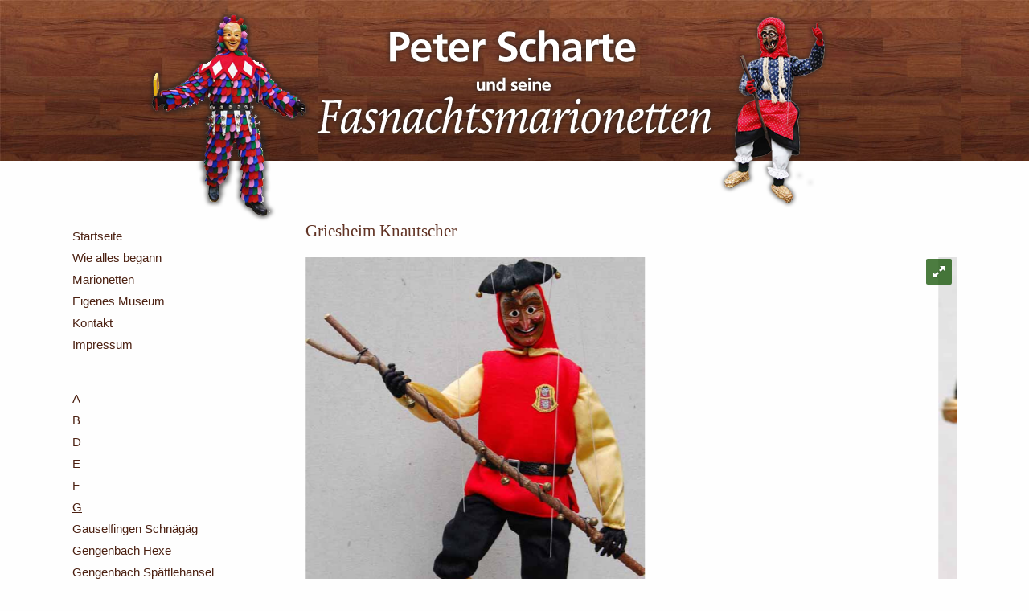

--- FILE ---
content_type: text/html; charset=utf-8
request_url: https://www.scharte-marionetten.de/marionetten/g/griesheim-knautscher/
body_size: 2930
content:
<!DOCTYPE html>

<html lang="">
<head>
    <meta charset="utf-8" />
    <base href="https://www.scharte-marionetten.de/" />
    <title>Griesheim Knautscher - Scharte Marionetten</title>
    <meta name="description" content="" />
    <meta name="keywords" content="" />
    <meta name="robots" content="index, follow,  " />
        <link rel="alternate" hreflang="" href="https://www.scharte-marionetten.de/marionetten/g/griesheim-knautscher/">	<link href="./royal-slider/royalslider.css" rel="stylesheet">
    <link rel="canonical" href="https://www.scharte-marionetten.de/marionetten/g/griesheim-knautscher/" />

    <meta name="viewport" content="width=1200"/>
	<link href="scharte.css" type="text/css" rel="stylesheet" />
	<script src="./js/jquery.js" type="text/javascript"></script>
	<script src="./royal-slider/jquery.royalslider.min.js"></script>
	<link href="./royal-slider/skins/minimal-white/rs-minimal-white.css" rel="stylesheet">
	<link href="./royal-slider/skins/default/rs-default.css?v=1.0.4" rel="stylesheet">
<style>
#gallery-1 {
  width: 100%;
  height:627px;
  -webkit-user-select: none;
  -moz-user-select: none;  
  user-select: none;
}
.royalSlider > .rsImg {
  visibility:hidden;
}
.royalSlider img {
}
.rsWebkit3d .rsSlide {
    -webkit-transform: none;
}
.rsWebkit3d img {
    -webkit-transform: translateZ(0);
}

    </style>
    
<link rel="apple-touch-icon" sizes="57x57" href="icon-Peter-Scharte/apple-icon-57x57.png">
<link rel="apple-touch-icon" sizes="60x60" href="icon-Peter-Scharte/apple-icon-60x60.png">
<link rel="apple-touch-icon" sizes="72x72" href="icon-Peter-Scharte/apple-icon-72x72.png">
<link rel="apple-touch-icon" sizes="76x76" href="icon-Peter-Scharte/apple-icon-76x76.png">
<link rel="apple-touch-icon" sizes="114x114" href="icon-Peter-Scharte/apple-icon-114x114.png">
<link rel="apple-touch-icon" sizes="120x120" href="icon-Peter-Scharte/apple-icon-120x120.png">
<link rel="apple-touch-icon" sizes="144x144" href="icon-Peter-Scharte/apple-icon-144x144.png">
<link rel="apple-touch-icon" sizes="152x152" href="icon-Peter-Scharte/apple-icon-152x152.png">
<link rel="apple-touch-icon" sizes="180x180" href="icon-Peter-Scharte/apple-icon-180x180.png">
<link rel="icon" type="image/png" sizes="192x192"  href="icon-Peter-Scharte/android-icon-192x192.png">
<link rel="icon" type="image/png" sizes="32x32" href="icon-Peter-Scharte/favicon-32x32.png">
<link rel="icon" type="image/png" sizes="96x96" href="icon-Peter-Scharte/favicon-96x96.png">
<link rel="icon" type="image/png" sizes="16x16" href="icon-Peter-Scharte/favicon-16x16.png">
<link rel="manifest" href="icon-Peter-Scharte/manifest.json">
<meta name="msapplication-TileColor" content="#ffffff">
<meta name="msapplication-TileImage" content="icon-Peter-Scharte/ms-icon-144x144.png">
<meta name="theme-color" content="#ffffff">
</head>

<body>

<div class="rahmen">
		<header class="header">
 

  <div class="tinymcewysiwyg" id="tinymcewysiwyg195"> 
  <h2><img title="Peter Scharte und seine Fastnachtsmarionetten" src="../media/scharte-header.png" alt="Peter Scharte und seine Fastnachtsmarionetten" width="1172" height="281" /></h2> 
  </div> 

		</header>
				<div class="contentRahmen">
		<nav class="menu">
		<ul class="rex-navi1 rex-navi-depth-1 rex-navi-has-6-elements">
<li class="rex-article-1 rex-normal"><a class="" href="/">Startseite</a></li>
<li class="rex-article-229 rex-normal"><a class="" href="/wie-alles-begann/">Wie alles begann</a></li>
<li class="rex-article-2 rex-active"><a class="rex-active" href="/marionetten/">Marionetten</a></li>
<li class="rex-article-230 rex-normal"><a class="" href="/eigenes-museum/">Eigenes Museum</a></li>
<li class="rex-article-231 rex-normal"><a class="" href="/kontakt/">Kontakt</a></li>
<li class="rex-article-232 rex-normal"><a class="" href="/impressum/">Impressum</a></li>
</ul>
 
		
		<ul class="rex-navi1 rex-navi-depth-1 rex-navi-has-20-elements">
<li class="rex-article-3 rex-normal"><a class="" href="/marionetten/a/">A</a></li>
<li class="rex-article-6 rex-normal"><a class="" href="/marionetten/b/">B</a></li>
<li class="rex-article-25 rex-normal"><a class="" href="/marionetten/d/">D</a></li>
<li class="rex-article-35 rex-normal"><a class="" href="/marionetten/e/">E</a></li>
<li class="rex-article-45 rex-normal"><a class="" href="/marionetten/f/">F</a></li>
<li class="rex-article-61 rex-active"><a class="rex-active" href="/marionetten/g/">G</a>
<ul class="rex-navi2 rex-navi-depth-2 rex-navi-has-11-elements">
<li class="rex-article-203 rex-normal"><a class="" href="/marionetten/g/gauselfingen-schnaegaeg/">Gauselfingen Schnägäg</a></li>
<li class="rex-article-62 rex-normal"><a class="" href="/marionetten/g/gengenbach-hexe/">Gengenbach Hexe</a></li>
<li class="rex-article-63 rex-normal"><a class="" href="/marionetten/g/gengenbach-spaettlehansel/">Gengenbach Spättlehansel</a></li>
<li class="rex-article-64 rex-normal"><a class="" href="/marionetten/g/glottertal-triibl/">Glottertal Triibl</a></li>
<li class="rex-article-65 rex-normal"><a class="" href="/marionetten/g/goldscheuer-krutblaettsche/">Goldscheuer Krutblättsche</a></li>
<li class="rex-article-66 rex-normal"><a class="" href="/marionetten/g/gottenheim-krutstorze/">Gottenheim Krutstorze</a></li>
<li class="rex-article-67 rex-current"><a class="rex-current" href="/marionetten/g/griesheim-knautscher/">Griesheim Knautscher</a>
</li>
<li class="rex-article-204 rex-normal"><a class="" href="/marionetten/g/gruol-schloapfer/">Gruol Schloapfer</a></li>
<li class="rex-article-205 rex-normal"><a class="" href="/marionetten/g/gundelfingen-faesslestemmer/">Gundelfingen Fäßlestemmer</a></li>
<li class="rex-article-206 rex-normal"><a class="" href="/marionetten/g/guetenbach-uhrenjockele/">Gütenbach Uhrenjockele</a></li>
<li class="rex-article-190 rex-normal"><a class="" href="/marionetten/g/gutmadigen-kraehe/">Gutmadigen Krähe</a></li>
</ul>
</li>
<li class="rex-article-71 rex-normal"><a class="" href="/marionetten/h/">H</a></li>
<li class="rex-article-78 rex-normal"><a class="" href="/marionetten/i/">I</a></li>
<li class="rex-article-80 rex-normal"><a class="" href="/marionetten/k/">K</a></li>
<li class="rex-article-89 rex-normal"><a class="" href="/marionetten/l/">L</a></li>
<li class="rex-article-93 rex-normal"><a class="" href="/marionetten/m/">M</a></li>
<li class="rex-article-101 rex-normal"><a class="" href="/marionetten/n/">N</a></li>
<li class="rex-article-104 rex-normal"><a class="" href="/marionetten/o/">O</a></li>
<li class="rex-article-130 rex-normal"><a class="" href="/marionetten/r/">R</a></li>
<li class="rex-article-138 rex-normal"><a class="" href="/marionetten/s/">S</a></li>
<li class="rex-article-160 rex-normal"><a class="" href="/marionetten/t/">T</a></li>
<li class="rex-article-163 rex-normal"><a class="" href="/marionetten/u/">U</a></li>
<li class="rex-article-165 rex-normal"><a class="" href="/marionetten/v/">V</a></li>
<li class="rex-article-169 rex-normal"><a class="" href="/marionetten/w/">W</a></li>
<li class="rex-article-181 rex-normal"><a class="" href="/marionetten/z/">Z</a></li>
</ul>
 
		
				<div style="width:222px;right:200px;color:#999;">
   <div style="border:0px solid #ddd;padding:2px;width:100%;font-size:80%;font-weight:bold;text-align:left;">
     Besucher Statistik seit 2010
   </div>

   <div style="border:0px solid #ddd;padding:2px;width:100%;font-size:80%;text-align:left;">
      &raquo; 1 Online //   
      &raquo; 97 Heute //  
      &raquo; 109 Gestern //  
      &raquo; 573 Woche //  
      &raquo; 2109 Monat //   
      &raquo; 2109 Jahr //  
      &raquo; 228831 Gesamt   
   </div>

   <div style="border:0px solid #ddd;padding:2px;width:100%;font-size:80%;text-align:left;">
      Rekord: 447 (24.12.2025)
   </div>
</div>		<br/>
		<br/>
		</nav>
		

		
		<article class="inhalt">
		
		<form id="rexsearch_form" action="/startseite/suchergebnis/" method="get">
    		<fieldset><legend>Suche</legend>
      		<input type="hidden" name="clang" value="0" />
      		<input type="text" id="rexsearch" name="rexsearch" value="" />
    		<input type="submit" name="submit" value="Suche" />
    		</fieldset>
		</form>
		
				
		
<h1>Griesheim Knautscher</h1>


<div id="gallery-1" class="royalSlider rsDefault">

<a class="rsImg"  href="./media/griesheim_knautscher.jpg"  data-rsBigImg="./media/griesheim_knautscher.jpg"  title=""><img class="rsTmb" src="/homepages/24/d320605683/htdocs/scharte-marionetten.de/index.php?rex_media_type=galerieBilder&rex_media_file=griesheim_knautscher.jpg" alt="" /> </a><a class="rsImg"  href="./media/griesheim_knautscher_kopf.jpg"  data-rsBigImg="./media/griesheim_knautscher_kopf.jpg"  title=""><img class="rsTmb" src="/homepages/24/d320605683/htdocs/scharte-marionetten.de/index.php?rex_media_type=galerieBilder&rex_media_file=griesheim_knautscher_kopf.jpg" alt="" /> </a><a class="rsImg"  href="./media/griesheim_knautscher_kopf_seitlich.jpg"  data-rsBigImg="./media/griesheim_knautscher_kopf_seitlich.jpg"  title=""><img class="rsTmb" src="/homepages/24/d320605683/htdocs/scharte-marionetten.de/index.php?rex_media_type=galerieBilder&rex_media_file=griesheim_knautscher_kopf_seitlich.jpg" alt="" /> </a><a class="rsImg"  href="./media/griesheim_knautscher_maske.jpg"  data-rsBigImg="./media/griesheim_knautscher_maske.jpg"  title=""><img class="rsTmb" src="/homepages/24/d320605683/htdocs/scharte-marionetten.de/index.php?rex_media_type=galerieBilder&rex_media_file=griesheim_knautscher_maske.jpg" alt="" /> </a>
</div>		<div class="clr">
		</div>
		</article>
		<div class="clr">
		</div>
		</div>
		<footer>
		 

  <div class="tinymcewysiwyg" id="tinymcewysiwyg3"> 
  <p style="text-align: center;"><span>©2016 Scharte Marionetten - Webdesign: </span><a title="Ihre Werbeagentur in Oberkirch" href="http://www.teufel-graphics.de/">teufelgraphics</a></p> 
  </div> 

		
		</footer>


<script type="text/javascript">
jQuery(document).ready(function($) {
  $('#gallery-1').royalSlider({
    fullscreen: {
      enabled: true,
      nativeFS: true
    },
    controlNavigation: 'thumbnails',
    autoScaleSlider: true, 
    autoScaleSliderWidth: 960,     
    autoScaleSliderHeight: 850,
    loop: true,
    imageScaleMode: 'fit-if-smaller',
    navigateByClick: true,
    numImagesToPreload:2,
    arrowsNav:true,
    arrowsNavAutoHide: true,
    arrowsNavHideOnTouch: true,
    keyboardNavEnabled: true,
    fadeinLoadedSlide: true,
    globalCaption: true,
    globalCaptionInside: false,
    autoPlay: {
    		// autoplay options go gere
    		enabled: true,
    		pauseOnHover: true
    	},
    thumbs: {
      appendSpan: true,
      firstMargin: true,
      paddingBottom: 4
    }
  });
});
</script>

</body>



</html>

--- FILE ---
content_type: text/css
request_url: https://www.scharte-marionetten.de/scharte.css
body_size: 989
content:
body {
margin:0;
padding:0;
position:relative;
font-family:frutiger,sans-serif;
font-size:14px;
color:#333;
background-color:#fefefe;
}

.header {
background-image:url(media/holzmuster.jpg);
padding:10px 0;
position:relative;
}

header h2 {
color:#ffffff;
font-weight:bold;

}

a {
color:green;
text-decoration:none;
}

h1, h2, h3 {
font-weight:normal;
font-family:georgia, times;
color:#613324;

}

h2 {
font-weight:normal;
color:#613324;
font-size:1.6em;
}

h3 {
font-weight:normal;
color:#613324;
font-size:1.4em;
}

.rahmen {
width:100%;
height:auto;
margin:0 auto;
position:relative;
}

header {
width:100%;
height:180px;
margin-bottom:70px;
position:relative;
}

header .tinymcewysiwyg {
width:1172px;
margin:0 auto;
position:relative;
top:-30px;
}

header img {
border-radius:10px;
}

.contentRahmen {
width:1100px;
margin:0 auto 10px auto;
padding:10px 0;
position:relative;
height:auto;
}
nav.menu {
width:249px;
height:auto;
position:relative;
float:left;
min-height:400px;
border-right:0px solid #603022;
font-size:0.9em;
}

nav.menu ul {

border-radius:10px;
position:relative;
padding:0px;
margin:0;
list-style: none;
margin-bottom:40px;
width:200px;

background-position:0 0px;
}

nav.menu ul ul {

border-radius:10px;
position:relative;
padding:0px;
margin:0;
list-style: none;
margin-bottom:40px;
width:200px;
}

nav.menu ul li {
display:block;
position:relative;
list-style: none;
}

nav.menu ul li a {
display:block;
position:relative;
list-style: none;
padding:5px 0px;
position:relative;
color:#4b2011;
font-size:1.2em;
}

nav.menu ul li a:hover,
nav.menu ul li a.rex-current,
nav.menu ul li a.rex-active {
display:block;
position:relative;
list-style: none;
padding:5px 0px;
position:relative;
color:#4b2011;
text-decoration:underline;
}

article.inhalt {
float:right;
width:810px;
height:auto;
min-height:400px;
margin-left:40px;
line-height:1.5em;
top:-20px;
position:relative;
}

article ul.rex-navi1, .categorylist {
list-style:none;
-moz-column-count:    3;
-webkit-column-count: 3;
column-count:         3;
column-fill: balance;
column-width: 200px;
margin:0;
padding:0;
}

article ul.rex-navi1 li, .categorylist li {
padding:5px 0;
display:block;
}

article ul.rex-navi1 li a, .categorylist li a {
padding:5px 0;
display:block;
color:#000;
font-weight:bold;
}
article ul.rex-navi1 li ul a, .categorylist li ul a {
padding:5px 0;
display:block;
color:green;
font-weight:normal;
}
article ul.rex-navi1 ul {
margin:0;
padding:0;
}

footer {
clear:both;
width:100%;
height:auto;
min-height:120px;
margin-top:0px;
position:relative;
background-image:url(media/holzhintergrund.jpg);
padding-top:15px;
color:beige;
background-position:400px 200px;
border-radius:0;
background-image:url(media/holzmuster.jpg);
}
footer {
color:beige;
}

footer .tinymcewysiwyg {
width:970px;
height:auto;
position:relative;
margin:0 auto;
padding:10px 0;
}
footer .tinymcewysiwyg a {
color:#ffffff;
}
.royalSlider {
  width: 100%;
  height: 500px;
}

.inhalt2spalten {
width:100%;
height:auto;
position:relative;
}

.inhalt2spalten .spalte1 {
width:47%;
height:auto;
position:relative;
float:left;
}

.inhalt2spalten .spalte2 {
width:47%;
height:auto;
position:relative;
float:right;
}

.clr {
clear:both;
}


.searchresults {
list-style:none;
margin:0;
padding:0;
}

#rexsearch_form {
width:580px;
height:40px;
position:relative;
top:-50px;
display:none;
}

#rexsearch_form legend {
display:none;
}


#rexsearch_form fieldset {
border:0;
}

#rexsearch_form #rexsearch {
padding:4px;
width:400px;
}